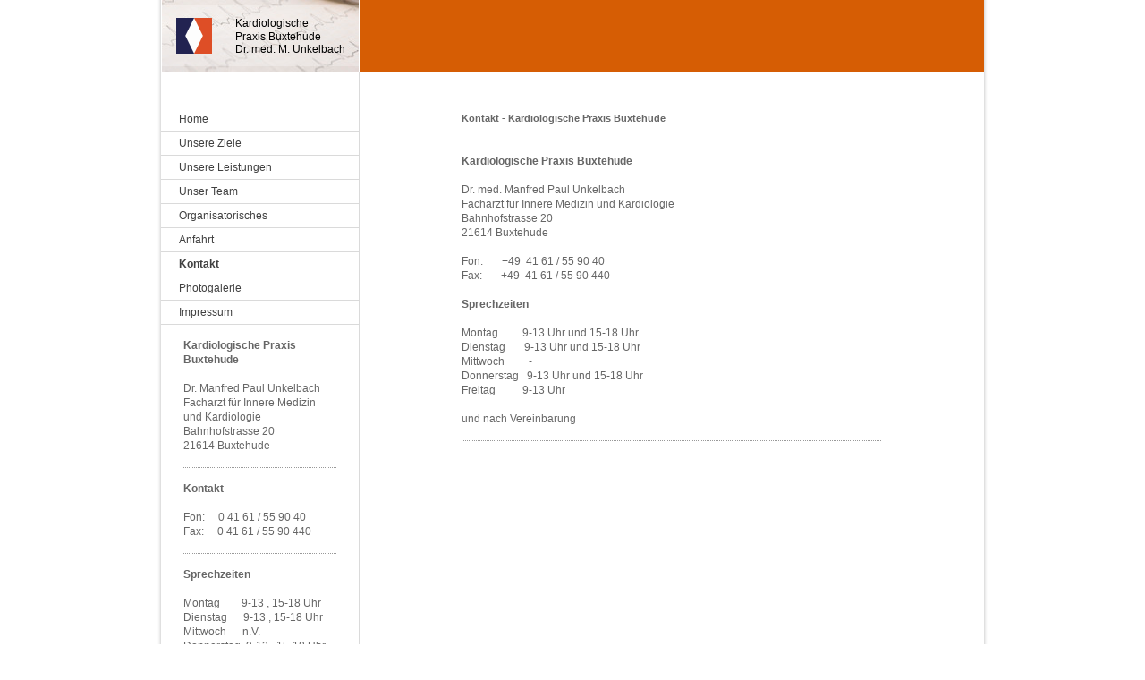

--- FILE ---
content_type: text/html; charset=UTF-8
request_url: https://www.kardiologie-buxtehude.de/kontakt/
body_size: 5652
content:
<!DOCTYPE html>
<html lang="de"  ><head prefix="og: http://ogp.me/ns# fb: http://ogp.me/ns/fb# business: http://ogp.me/ns/business#">
    <meta http-equiv="Content-Type" content="text/html; charset=utf-8"/>
    <meta name="generator" content="IONOS MyWebsite"/>
        
    <link rel="dns-prefetch" href="//cdn.website-start.de/"/>
    <link rel="dns-prefetch" href="//101.mod.mywebsite-editor.com"/>
    <link rel="dns-prefetch" href="https://101.sb.mywebsite-editor.com/"/>
    <link rel="shortcut icon" href="https://www.kardiologie-buxtehude.de/s/misc/favicon.png?1512075600"/>
        <title>Kardiologische Praxis Buxtehude - Kontakt</title>
    
    

<meta name="format-detection" content="telephone=no"/>
        <meta name="keywords" content="Ansprechpartner, Kardiologie, Landkreis Stade, Diagnostik, Therapie, Erkrankung, Herz, Kreislauf, Blutdruck, Hypertonie"/>
            <meta name="description" content="Dr. med. Manfred Paul Unkelbach, Facharzt für Innere Medizin und Kardiologie, Bahnhofstraße 24, 21614 Buxtehude, Telefon 0 41 61 / 55 90 40"/>
            <meta name="robots" content="index,follow"/>
        <link href="https://www.kardiologie-buxtehude.de/s/style/layout.css?1707337179" rel="stylesheet" type="text/css"/>
    <link href="https://www.kardiologie-buxtehude.de/s/style/main.css?1707337179" rel="stylesheet" type="text/css"/>
    <link href="https://www.kardiologie-buxtehude.de/s/style/font.css?1707337179" rel="stylesheet" type="text/css"/>
    <link href="//cdn.website-start.de/app/cdn/min/group/web.css?1763478093678" rel="stylesheet" type="text/css"/>
<link href="//cdn.website-start.de/app/cdn/min/moduleserver/css/de_DE/common,shoppingbasket?1763478093678" rel="stylesheet" type="text/css"/>
    <link href="https://101.sb.mywebsite-editor.com/app/logstate2-css.php?site=849825430&amp;t=1769362372" rel="stylesheet" type="text/css"/>

<script type="text/javascript">
    /* <![CDATA[ */
var stagingMode = '';
    /* ]]> */
</script>
<script src="https://101.sb.mywebsite-editor.com/app/logstate-js.php?site=849825430&amp;t=1769362372"></script>

    <link href="https://www.kardiologie-buxtehude.de/s/style/print.css?1763478093678" rel="stylesheet" media="print" type="text/css"/>
    <script type="text/javascript">
    /* <![CDATA[ */
    var systemurl = 'https://101.sb.mywebsite-editor.com/';
    var webPath = '/';
    var proxyName = '';
    var webServerName = 'www.kardiologie-buxtehude.de';
    var sslServerUrl = 'https://www.kardiologie-buxtehude.de';
    var nonSslServerUrl = 'http://www.kardiologie-buxtehude.de';
    var webserverProtocol = 'http://';
    var nghScriptsUrlPrefix = '//101.mod.mywebsite-editor.com';
    var sessionNamespace = 'DIY_SB';
    var jimdoData = {
        cdnUrl:  '//cdn.website-start.de/',
        messages: {
            lightBox: {
    image : 'Bild',
    of: 'von'
}

        },
        isTrial: 0,
        pageId: 53065    };
    var script_basisID = "849825430";

    diy = window.diy || {};
    diy.web = diy.web || {};

        diy.web.jsBaseUrl = "//cdn.website-start.de/s/build/";

    diy.context = diy.context || {};
    diy.context.type = diy.context.type || 'web';
    /* ]]> */
</script>

<script type="text/javascript" src="//cdn.website-start.de/app/cdn/min/group/web.js?1763478093678" crossorigin="anonymous"></script><script type="text/javascript" src="//cdn.website-start.de/s/build/web.bundle.js?1763478093678" crossorigin="anonymous"></script><script src="//cdn.website-start.de/app/cdn/min/moduleserver/js/de_DE/common,shoppingbasket?1763478093678"></script>
<script type="text/javascript" src="https://cdn.website-start.de/proxy/apps/ehei5t/resource/dependencies/"></script><script type="text/javascript">
                    if (typeof require !== 'undefined') {
                        require.config({
                            waitSeconds : 10,
                            baseUrl : 'https://cdn.website-start.de/proxy/apps/ehei5t/js/'
                        });
                    }
                </script><script type="text/javascript">if (window.jQuery) {window.jQuery_1and1 = window.jQuery;}</script>

<script type="text/javascript">
//<![CDATA[
  window.CookieHinweis_options = {
  message: 'Diese Website nutzt Cookies, um bestmögliche Funktionalität bieten zu können.',
  agree: 'Ok, verstanden',
  learnMore: 'Mehr Infos',
  link: 'https://www.kardiologie-buxtehude.de/impressum/datenschutzerklärung/', /* Link zu den eigenen Datenschutzbestimmungen */
  theme: 'dunkel-oben' /* weitere Theme-Optionen sind dunkel-unten oder hell-unten-rechts */
 };
//]]>
</script>

<script type="text/javascript" src="https://s3.eu-central-1.amazonaws.com/website-tutor/cookiehinweis/script.js">
</script>
<script type="text/javascript">if (window.jQuery_1and1) {window.jQuery = window.jQuery_1and1;}</script>
<script type="text/javascript" src="//cdn.website-start.de/app/cdn/min/group/pfcsupport.js?1763478093678" crossorigin="anonymous"></script>    <meta property="og:type" content="business.business"/>
    <meta property="og:url" content="https://www.kardiologie-buxtehude.de/kontakt/"/>
    <meta property="og:title" content="Kardiologische Praxis Buxtehude - Kontakt"/>
            <meta property="og:description" content="Dr. med. Manfred Paul Unkelbach, Facharzt für Innere Medizin und Kardiologie, Bahnhofstraße 24, 21614 Buxtehude, Telefon 0 41 61 / 55 90 40"/>
                <meta property="og:image" content="https://www.kardiologie-buxtehude.de/s/misc/logo.png?t=1766764837"/>
        <meta property="business:contact_data:country_name" content="Deutschland"/>
    
    
    
    
    
    
    
    
</head>


<body class="body diyBgActive  cc-pagemode-default diy-market-de_DE" data-pageid="53065" id="page-53065">
    
    <div class="diyw">
        <div id="container">
	<div id="container_inner">
		<div id="container_innermost">

			<div id="header" class="altcolor">
				<div id="header_wrapper">

					
<style type="text/css" media="all">
.diyw div#emotion-header {
        max-width: 220px;
        max-height: 80px;
                background: #EEEEEE;
    }

.diyw div#emotion-header-title-bg {
    left: 0%;
    top: 34%;
    width: 100%;
    height: 84.88%;

    background-color: #ffffff;
    opacity: 0.25;
    filter: alpha(opacity = 25);
    }
.diyw img#emotion-header-logo {
    left: 7.27%;
    top: 25.00%;
    background: transparent;
            width: 18.18%;
        height: 50.00%;
            }

.diyw div#emotion-header strong#emotion-header-title {
    left: 13%;
    top: 34%;
    color: #000000;
        font: normal normal 12px/120% Helvetica, 'Helvetica Neue', 'Trebuchet MS', sans-serif;
}

.diyw div#emotion-no-bg-container{
    max-height: 80px;
}

.diyw div#emotion-no-bg-container .emotion-no-bg-height {
    margin-top: 36.36%;
}
</style>
<div id="emotion-header" data-action="loadView" data-params="active" data-imagescount="1">
            <img src="https://www.kardiologie-buxtehude.de/s/img/emotionheader.jpg?1418568850.220px.80px" id="emotion-header-img" alt=""/>
            
        <div id="ehSlideshowPlaceholder">
            <div id="ehSlideShow">
                <div class="slide-container">
                                        <div style="background-color: #EEEEEE">
                            <img src="https://www.kardiologie-buxtehude.de/s/img/emotionheader.jpg?1418568850.220px.80px" alt=""/>
                        </div>
                                    </div>
            </div>
        </div>


        <script type="text/javascript">
        //<![CDATA[
                diy.module.emotionHeader.slideShow.init({ slides: [{"url":"https:\/\/www.kardiologie-buxtehude.de\/s\/img\/emotionheader.jpg?1418568850.220px.80px","image_alt":"","bgColor":"#EEEEEE"}] });
        //]]>
        </script>

    
                        <a href="https://www.kardiologie-buxtehude.de/">
        
                    <img id="emotion-header-logo" src="https://www.kardiologie-buxtehude.de/s/misc/logo.png?t=1766764838" alt=""/>
        
                    </a>
            
                  	<div id="emotion-header-title-bg"></div>
    
            <strong id="emotion-header-title" style="text-align: left">Kardiologische 
Praxis Buxtehude
Dr. med. M. Unkelbach</strong>
                    <div class="notranslate">
                <svg xmlns="http://www.w3.org/2000/svg" version="1.1" id="emotion-header-title-svg" viewBox="0 0 220 80" preserveAspectRatio="xMinYMin meet"><text style="font-family:Helvetica, 'Helvetica Neue', 'Trebuchet MS', sans-serif;font-size:12px;font-style:normal;font-weight:normal;fill:#000000;line-height:1.2em;"><tspan x="0" style="text-anchor: start" dy="0.95em">Kardiologische </tspan><tspan x="0" style="text-anchor: start" dy="1.2em">Praxis Buxtehude</tspan><tspan x="0" style="text-anchor: start" dy="1.2em">Dr. med. M. Unkelbach</tspan></text></svg>
            </div>
            
    
    <script type="text/javascript">
    //<![CDATA[
    (function ($) {
        function enableSvgTitle() {
                        var titleSvg = $('svg#emotion-header-title-svg'),
                titleHtml = $('#emotion-header-title'),
                emoWidthAbs = 220,
                emoHeightAbs = 80,
                offsetParent,
                titlePosition,
                svgBoxWidth,
                svgBoxHeight;

                        if (titleSvg.length && titleHtml.length) {
                offsetParent = titleHtml.offsetParent();
                titlePosition = titleHtml.position();
                svgBoxWidth = titleHtml.width();
                svgBoxHeight = titleHtml.height();

                                titleSvg.get(0).setAttribute('viewBox', '0 0 ' + svgBoxWidth + ' ' + svgBoxHeight);
                titleSvg.css({
                   left: Math.roundTo(100 * titlePosition.left / offsetParent.width(), 3) + '%',
                   top: Math.roundTo(100 * titlePosition.top / offsetParent.height(), 3) + '%',
                   width: Math.roundTo(100 * svgBoxWidth / emoWidthAbs, 3) + '%',
                   height: Math.roundTo(100 * svgBoxHeight / emoHeightAbs, 3) + '%'
                });

                titleHtml.css('visibility','hidden');
                titleSvg.css('visibility','visible');
            }
        }

        
            var posFunc = function($, overrideSize) {
                var elems = [], containerWidth, containerHeight;
                                    elems.push({
                        selector: '#emotion-header-title',
                        overrideSize: true,
                        horPos: 85,
                        vertPos: 50                    });
                    lastTitleWidth = $('#emotion-header-title').width();
                                                elems.push({
                    selector: '#emotion-header-title-bg',
                    horPos: 0,
                    vertPos: 50                });
                                
                containerWidth = parseInt('220');
                containerHeight = parseInt('80');

                for (var i = 0; i < elems.length; ++i) {
                    var el = elems[i],
                        $el = $(el.selector),
                        pos = {
                            left: el.horPos,
                            top: el.vertPos
                        };
                    if (!$el.length) continue;
                    var anchorPos = $el.anchorPosition();
                    anchorPos.$container = $('#emotion-header');

                    if (overrideSize === true || el.overrideSize === true) {
                        anchorPos.setContainerSize(containerWidth, containerHeight);
                    } else {
                        anchorPos.setContainerSize(null, null);
                    }

                    var pxPos = anchorPos.fromAnchorPosition(pos),
                        pcPos = anchorPos.toPercentPosition(pxPos);

                    var elPos = {};
                    if (!isNaN(parseFloat(pcPos.top)) && isFinite(pcPos.top)) {
                        elPos.top = pcPos.top + '%';
                    }
                    if (!isNaN(parseFloat(pcPos.left)) && isFinite(pcPos.left)) {
                        elPos.left = pcPos.left + '%';
                    }
                    $el.css(elPos);
                }

                // switch to svg title
                enableSvgTitle();
            };

                        var $emotionImg = jQuery('#emotion-header-img');
            if ($emotionImg.length > 0) {
                // first position the element based on stored size
                posFunc(jQuery, true);

                // trigger reposition using the real size when the element is loaded
                var ehLoadEvTriggered = false;
                $emotionImg.one('load', function(){
                    posFunc(jQuery);
                    ehLoadEvTriggered = true;
                                        diy.module.emotionHeader.slideShow.start();
                                    }).each(function() {
                                        if(this.complete || typeof this.complete === 'undefined') {
                        jQuery(this).load();
                    }
                });

                                noLoadTriggeredTimeoutId = setTimeout(function() {
                    if (!ehLoadEvTriggered) {
                        posFunc(jQuery);
                    }
                    window.clearTimeout(noLoadTriggeredTimeoutId)
                }, 5000);//after 5 seconds
            } else {
                jQuery(function(){
                    posFunc(jQuery);
                });
            }

                        if (jQuery.isBrowser && jQuery.isBrowser.ie8) {
                var longTitleRepositionCalls = 0;
                longTitleRepositionInterval = setInterval(function() {
                    if (lastTitleWidth > 0 && lastTitleWidth != jQuery('#emotion-header-title').width()) {
                        posFunc(jQuery);
                    }
                    longTitleRepositionCalls++;
                    // try this for 5 seconds
                    if (longTitleRepositionCalls === 5) {
                        window.clearInterval(longTitleRepositionInterval);
                    }
                }, 1000);//each 1 second
            }

            }(jQuery));
    //]]>
    </script>

    </div>


				</div>
			</div>

			<div id="content">
				<!-- content_start -->

				
        <div id="content_area">
        	<div id="content_start"></div>
        	
        
        <div id="matrix_54847" class="sortable-matrix" data-matrixId="54847"><div class="n module-type-header diyfeLiveArea "> <h1><span class="diyfeDecoration">Kontakt - Kardiologische Praxis Buxtehude</span></h1> </div><div class="n module-type-hr diyfeLiveArea "> <div style="padding: 0px 0px">
    <div class="hr"></div>
</div>
 </div><div class="n module-type-text diyfeLiveArea "> <p><strong>Kardiologische Praxis Buxtehude</strong></p>
<p> </p>
<p>Dr. med. Manfred Paul Unkelbach</p>
<p>Facharzt für Innere Medizin und Kardiologie﻿</p>
<p>Bahnhofstrasse 20</p>
<p>21614 Buxtehude</p>
<p> </p>
<p>Fon:       +49  41 61 / 55 90 40</p>
<p>Fax:       +49  41 61 / 55 90 440</p>
<p> </p>
<p><strong>Sprechzeiten</strong></p>
<p> </p>
<p>Montag         9-13 Uhr und 15-18 Uhr﻿</p>
<p>Dienstag       9-13 Uhr und 15-18 Uhr﻿</p>
<p>Mittwoch         -</p>
<p>Donnerstag   9-13 Uhr und 15-18 Uhr</p>
<p>Freitag          9-13 Uhr</p>
<p> </p>
<p>und nach Vereinbarung</p> </div><div class="n module-type-hr diyfeLiveArea "> <div style="padding: 0px 0px">
    <div class="hr"></div>
</div>
 </div></div>
        
        
        </div>

				<!-- content_ende -->
			</div>

			<div id="sidebar">
				<div id="navigation">
					<div id="mainNavWrapper">

						<div class="webnavigation"><ul id="mainNav1" class="mainNav1"><li class="navTopItemGroup_1"><a data-page-id="53056" href="https://www.kardiologie-buxtehude.de/" class="level_1"><span>Home</span></a></li><li class="navTopItemGroup_2"><a data-page-id="54553" href="https://www.kardiologie-buxtehude.de/unsere-ziele/" class="level_1"><span>Unsere Ziele</span></a></li><li class="navTopItemGroup_3"><a data-page-id="53059" href="https://www.kardiologie-buxtehude.de/unsere-leistungen/" class="level_1"><span>Unsere Leistungen</span></a></li><li class="navTopItemGroup_4"><a data-page-id="53063" href="https://www.kardiologie-buxtehude.de/unser-team/" class="level_1"><span>Unser Team</span></a></li><li class="navTopItemGroup_5"><a data-page-id="53064" href="https://www.kardiologie-buxtehude.de/organisatorisches/" class="level_1"><span>Organisatorisches</span></a></li><li class="navTopItemGroup_6"><a data-page-id="53066" href="https://www.kardiologie-buxtehude.de/anfahrt/" class="level_1"><span>Anfahrt</span></a></li><li class="navTopItemGroup_7"><a data-page-id="53065" href="https://www.kardiologie-buxtehude.de/kontakt/" class="current level_1"><span>Kontakt</span></a></li><li class="navTopItemGroup_8"><a data-page-id="53058" href="https://www.kardiologie-buxtehude.de/photogalerie/" class="level_1"><span>Photogalerie</span></a></li><li class="navTopItemGroup_9"><a data-page-id="53068" href="https://www.kardiologie-buxtehude.de/impressum/" class="level_1"><span>Impressum</span></a></li></ul></div>

					</div>
				</div>

				<div id="sidebar_content">

					<div id="matrix_54837" class="sortable-matrix" data-matrixId="54837"><div class="n module-type-text diyfeLiveArea "> <p><strong>Kardiologische Praxis</strong> <strong>Buxtehude</strong></p>
<p> </p>
<p><strong>﻿</strong>Dr. Manfred Paul Unkelbach</p>
<p>Facharzt für Innere Medizin</p>
<p>und Kardiologie</p>
<p>Bahnhofstrasse 20</p>
<p>21614 Buxtehude</p> </div><div class="n module-type-hr diyfeLiveArea "> <div style="padding: 0px 0px">
    <div class="hr"></div>
</div>
 </div><div class="n module-type-text diyfeLiveArea "> <p><strong>Kontakt</strong></p>
<p> </p>
<p>Fon:     0 41 61 / 55 90 40</p>
<p>Fax:     0 41 61 / 55 90 440</p> </div><div class="n module-type-hr diyfeLiveArea "> <div style="padding: 0px 0px">
    <div class="hr"></div>
</div>
 </div><div class="n module-type-text diyfeLiveArea "> <p><strong>Sprechzeiten</strong></p>
<p> </p>
<p>Montag<span>   </span>     9-13 , 15-18 Uhr</p>
<p>Dienstag<span> </span>     9-13 , 15-18 Uhr</p>
<p>Mittwoch      n.V.</p>
<p>Donnerstag  9-13 , 15-18 Uhr</p>
<p>Freitag<span>    </span>     9-13 Uhr</p>
<p> </p>
<p>und nach Vereinbarung</p> </div><div class="n module-type-hr diyfeLiveArea "> <div style="padding: 0px 0px">
    <div class="hr"></div>
</div>
 </div><div class="n module-type-text diyfeLiveArea "> <p><strong>Mitgliedschaft</strong></p> </div><div class="n module-type-textWithImage diyfeLiveArea "> 
<div class="clearover " id="textWithImage-509970">
<div class="align-container imgright" style="max-width: 100%; width: 35px;">
    <a class="imagewrapper" href="https://www.kardiologie-buxtehude.de/s/cc_images/teaserbox_493680.png?t=1527414068" rel="lightbox[509970]">
        <img src="https://www.kardiologie-buxtehude.de/s/cc_images/cache_493680.png?t=1527414068" id="image_509970" alt="" style="width:100%"/>
    </a>


</div> 
<div class="textwrapper">
<p>Bund</p>
<p>Niedergelassener</p>
<p>Kardiologen</p>
<p><a href="http://www.bnk.de" target="_blank">www.bnk.de</a></p>
<p> </p>
</div>
</div> 
<script type="text/javascript">
    //<![CDATA[
    jQuery(document).ready(function($){
        var $target = $('#textWithImage-509970');

        if ($.fn.swipebox && Modernizr.touch) {
            $target
                .find('a[rel*="lightbox"]')
                .addClass('swipebox')
                .swipebox();
        } else {
            $target.tinyLightbox({
                item: 'a[rel*="lightbox"]',
                cycle: false,
                hideNavigation: true
            });
        }
    });
    //]]>
</script>
 </div><div class="n module-type-textWithImage diyfeLiveArea "> 
<div class="clearover " id="textWithImage-30656781">
<div class="align-container imgright" style="max-width: 100%; width: 30px;">
    <a class="imagewrapper" href="https://www.kardiologie-buxtehude.de/s/cc_images/teaserbox_69442954.png?t=1527414062" rel="lightbox[30656781]">
        <img src="https://www.kardiologie-buxtehude.de/s/cc_images/cache_69442954.png?t=1527414062" id="image_30656781" alt="" style="width:100%"/>
    </a>


</div> 
<div class="textwrapper">
<p>Deutsche Gesellschaft für Kardiologie und Herz-<br/>
und Kreislaufforschung <a href="http://www.dgk.org" target="_blank">www.dgk.org</a></p>
</div>
</div> 
<script type="text/javascript">
    //<![CDATA[
    jQuery(document).ready(function($){
        var $target = $('#textWithImage-30656781');

        if ($.fn.swipebox && Modernizr.touch) {
            $target
                .find('a[rel*="lightbox"]')
                .addClass('swipebox')
                .swipebox();
        } else {
            $target.tinyLightbox({
                item: 'a[rel*="lightbox"]',
                cycle: false,
                hideNavigation: true
            });
        }
    });
    //]]>
</script>
 </div><div class="n module-type-hr diyfeLiveArea "> <div style="padding: 0px 0px">
    <div class="hr"></div>
</div>
 </div></div>

				</div>
			</div>

			<div id="footer">
				<div id="footer_inner">
					<div id="footer_innermost">
						<div id="footer_wrapper" class="altcolor">

							<div id="contentfooter">
    <div class="leftrow">
                        <a rel="nofollow" href="javascript:window.print();">
                    <img class="inline" height="14" width="18" src="//cdn.website-start.de/s/img/cc/printer.gif" alt=""/>
                    Druckversion                </a> <span class="footer-separator">|</span>
                <a href="https://www.kardiologie-buxtehude.de/sitemap/">Sitemap</a>
                        <br/> © Kardiologische Praxis Buxtehude
            </div>
    <script type="text/javascript">
        window.diy.ux.Captcha.locales = {
            generateNewCode: 'Neuen Code generieren',
            enterCode: 'Bitte geben Sie den Code ein'
        };
        window.diy.ux.Cap2.locales = {
            generateNewCode: 'Neuen Code generieren',
            enterCode: 'Bitte geben Sie den Code ein'
        };
    </script>
    <div class="rightrow">
                <p><a class="diyw switchViewWeb" href="javascript:switchView('desktop');">Webansicht</a><a class="diyw switchViewMobile" href="javascript:switchView('mobile');">Mobile-Ansicht</a></p>
                <span class="loggedin">
            <a rel="nofollow" id="logout" href="https://101.sb.mywebsite-editor.com/app/cms/logout.php">Logout</a> <span class="footer-separator">|</span>
            <a rel="nofollow" id="edit" href="https://101.sb.mywebsite-editor.com/app/849825430/53065/">Seite bearbeiten</a>
        </span>
    </div>
</div>



							<div class="c"></div>
						</div>
					</div>
				</div>
			</div>

		</div>
	</div>
</div>    </div>

    
    </body>


<!-- rendered at Fri, 26 Dec 2025 17:00:38 +0100 -->
</html>


--- FILE ---
content_type: text/css
request_url: https://www.kardiologie-buxtehude.de/s/style/layout.css?1707337179
body_size: 934
content:

body 
{
	margin: 0;
	padding: 0 0 120px;
}


.diyw .altcolor {
	background: #d65d04;
}


.diyw div#container {
	width: 920px;
	margin: 0 auto;
}

.diyw div#container_inner {
	margin: 0 -4px;
	padding: 0 4px 6px;
	background: url(https://www.kardiologie-buxtehude.de/s/img/1014-container_bg_bottom.png) no-repeat 50% 100%;
	zoom: 1;
}

.diyw div#container_innermost {
	margin: 0 -4px;
	padding: 0 4px;
	background: url(https://www.kardiologie-buxtehude.de/s/img/1014-container_bg.png) repeat-y 50% 0;
	width: 920px;
	position: relative;
}

* html .diyw div#container_inner {
	background-image: none;
}

* html .diyw div#container_innermost {
	background-image: url(https://www.kardiologie-buxtehude.de/s/img/1014-container_bg.gif);
}


.diyw div#header {
}

.diyw div#header_wrapper {
	width: 220px;
	border: 1px solid #fff;
	border-width: 0 1px;
}

.diyw div#emotion-header {
	position: relative;
}

.diyw div#emotion-header strong#emotion-header-title {
	position: absolute;
	top: 0;
	left: 0;
}


.diyw div#content {
	width: 479px;
	padding: 40px 110px 120px;
	float: right;
}


.diyw div#sidebar {
	width: 221px;
	float: left;
	padding: 40px 0 0;
}


.diyw div#navigation {
}

.diyw ul.mainNav1 {
	margin: 0;
	padding: 0;
	list-style: none;
}

.diyw ul.mainNav1 li {
	width: 221px;
}

.diyw ul.mainNav1 li a {
	display: block;
	width: 181px;
	padding: 5px 20px;
	text-decoration: none;
	border-bottom: 1px solid #dadada;
}

.diyw ul.mainNav1 li a:hover, .diyw ul.mainNav1 li a.current {
	font-weight: bold;
}

.diyw ul.mainNav2 {
	margin: 0;
	padding: 0;
	list-style: none;
}

.diyw ul.mainNav2 li a {
	width: 161px;
	padding: 5px 20px 5px 40px;
}

.diyw ul.mainNav3 {
	margin: 0;
	padding: 0;
	list-style: none;
}

.diyw ul.mainNav3 li a {
	width: 151px;
	padding: 5px 20px 5px 50px;
}

.diyw div#sidebar_content {
	padding: 10px 20px;
}

.diyw div#jimdobox {
	margin-bottom: 20px;
}


.diyw div#footer {
	clear: both;
}

.diyw div#footer_inner {
}

.diyw div#footer_innermost {
}

.diyw div#footer_wrapper {
	border: 1px solid #fff;
	padding: 5px 20px;
	zoom: 1;
}



body .diyw
{
	font: normal 11px/140% Verdana, Arial, Helvetica, sans-serif;
	color: #666666;
}
 .diyw p, .diyw table, .diyw td {
	font: normal 11px/140% Verdana, Arial, Helvetica, sans-serif;
	color: #666666;
}

.diyw h1 {
	font: bold 14px/140% Verdana, Arial, Helvetica, sans-serif;
	color: #000000;
}

.diyw h2 {
	font: bold 12px/140% Verdana, Arial, Helvetica, sans-serif;
	color: #666666;
}


.diyw a.trackbackUrl, 
.diyw a.trackbackUrl:link,
.diyw a.trackbackUrl:visited,
.diyw a.trackbackUrl:hover,
.diyw a.trackbackUrl:active {
	background: #EEEEEE none repeat scroll 0% 0%;
	border: 1px solid black;
	color: #333333;
	padding: 2px;
	text-decoration: none;
}

.diyw a:link,
.diyw a:visited {
	text-decoration: underline; 
	color: #DB2F2C;
}

.diyw a:active, 
.diyw a:hover {
	text-decoration: none; 
	color: #DB2F2C;
}

.diyw div.hr {
	border-bottom-style: dotted;
	border-bottom-width: 1px; 
	border-color: #CCCCCC;
	height: 1px;
}
 
.diyw .altcolor,
.diyw .altcolor p {
	color: #000000;
}

.diyw .altcolor h1 {
	color: #000000;
}

.diyw .altcolor h2 {
	color: #000000;
}

.diyw .altcolor a:link,
.diyw .altcolor a:visited {
	color: #000000;
}

.diyw .altcolor a:active, 
.diyw .altcolor a:hover {
	color: #000000;
}

.diyw .altcolor div.hr {
	border-color: #000000;
}
